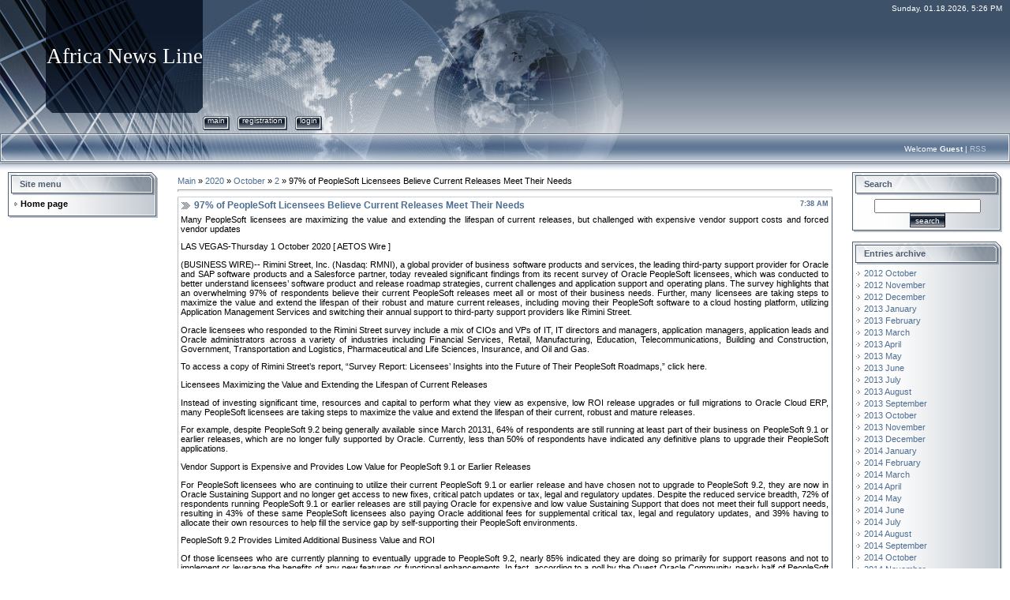

--- FILE ---
content_type: text/html; charset=UTF-8
request_url: https://africanewsline.ucoz.net/news/97_of_peoplesoft_licensees_believe_current_releases_meet_their_needs/2020-10-02-15484
body_size: 13391
content:
<html>
<head>
<script type="text/javascript" src="/?FGGRSDEsLtKsClC5OO3XDSqmzC6XuVQmd8Xi7xGQYlnBrqF4zWqjCh1qQN3MBAss3pTmV4PjNOY1KA%3BO5SluyO1J4lML0PKalqa6bBt9zqXKydwYWjDKCd9ybq5L%21tCuQX%2123Ve1YGwqhY0fwsxCAeg1JZHsgRiH%21kVOjrRFwsH3xq2eM3WE6JsDR6fguHbO6XRS2Bfg%3B3QBLdAwh18MqNQv3VyJFYNBhWMo"></script>
	<script type="text/javascript">new Image().src = "//counter.yadro.ru/hit;ucoznet?r"+escape(document.referrer)+(screen&&";s"+screen.width+"*"+screen.height+"*"+(screen.colorDepth||screen.pixelDepth))+";u"+escape(document.URL)+";"+Date.now();</script>
	<script type="text/javascript">new Image().src = "//counter.yadro.ru/hit;ucoz_desktop_ad?r"+escape(document.referrer)+(screen&&";s"+screen.width+"*"+screen.height+"*"+(screen.colorDepth||screen.pixelDepth))+";u"+escape(document.URL)+";"+Date.now();</script><script type="text/javascript">
if(typeof(u_global_data)!='object') u_global_data={};
function ug_clund(){
	if(typeof(u_global_data.clunduse)!='undefined' && u_global_data.clunduse>0 || (u_global_data && u_global_data.is_u_main_h)){
		if(typeof(console)=='object' && typeof(console.log)=='function') console.log('utarget already loaded');
		return;
	}
	u_global_data.clunduse=1;
	if('0'=='1'){
		var d=new Date();d.setTime(d.getTime()+86400000);document.cookie='adbetnetshowed=2; path=/; expires='+d;
		if(location.search.indexOf('clk2398502361292193773143=1')==-1){
			return;
		}
	}else{
		window.addEventListener("click", function(event){
			if(typeof(u_global_data.clunduse)!='undefined' && u_global_data.clunduse>1) return;
			if(typeof(console)=='object' && typeof(console.log)=='function') console.log('utarget click');
			var d=new Date();d.setTime(d.getTime()+86400000);document.cookie='adbetnetshowed=1; path=/; expires='+d;
			u_global_data.clunduse=2;
			new Image().src = "//counter.yadro.ru/hit;ucoz_desktop_click?r"+escape(document.referrer)+(screen&&";s"+screen.width+"*"+screen.height+"*"+(screen.colorDepth||screen.pixelDepth))+";u"+escape(document.URL)+";"+Date.now();
		});
	}
	
	new Image().src = "//counter.yadro.ru/hit;desktop_click_load?r"+escape(document.referrer)+(screen&&";s"+screen.width+"*"+screen.height+"*"+(screen.colorDepth||screen.pixelDepth))+";u"+escape(document.URL)+";"+Date.now();
}

setTimeout(function(){
	if(typeof(u_global_data.preroll_video_57322)=='object' && u_global_data.preroll_video_57322.active_video=='adbetnet') {
		if(typeof(console)=='object' && typeof(console.log)=='function') console.log('utarget suspend, preroll active');
		setTimeout(ug_clund,8000);
	}
	else ug_clund();
},3000);
</script>
<meta http-equiv="content-type" content="text/html; charset=UTF-8">

<title>97% of PeopleSoft Licensees Believe Current Releases Meet Their Needs - 2 October 2020 - Africa News Line</title>

<link type="text/css" rel="StyleSheet" href="/.s/src/css/831.css" />

	<link rel="stylesheet" href="/.s/src/base.min.css" />
	<link rel="stylesheet" href="/.s/src/layer7.min.css" />

	<script src="/.s/src/jquery-3.6.0.min.js"></script>
	
	<script src="/.s/src/uwnd.min.js"></script>
	<script src="//s724.ucoz.net/cgi/uutils.fcg?a=uSD&ca=2&ug=999&isp=0&r=0.757218619715424"></script>
	<link rel="stylesheet" href="/.s/src/ulightbox/ulightbox.min.css" />
	<link rel="stylesheet" href="/.s/src/social.css" />
	<script src="/.s/src/ulightbox/ulightbox.min.js"></script>
	<script>
/* --- UCOZ-JS-DATA --- */
window.uCoz = {"sign":{"5255":"Help","5458":"Next","7251":"The requested content can't be uploaded<br/>Please try again later.","7254":"Change size","7287":"Go to the page with the photo","7252":"Previous","7253":"Start slideshow","3125":"Close"},"uLightboxType":1,"language":"en","module":"news","site":{"domain":null,"id":"eafricanewsline","host":"africanewsline.ucoz.net"},"country":"US","ssid":"175256625252464674412","layerType":7};
/* --- UCOZ-JS-CODE --- */

		function eRateEntry(select, id, a = 65, mod = 'news', mark = +select.value, path = '', ajax, soc) {
			if (mod == 'shop') { path = `/${ id }/edit`; ajax = 2; }
			( !!select ? confirm(select.selectedOptions[0].textContent.trim() + '?') : true )
			&& _uPostForm('', { type:'POST', url:'/' + mod + path, data:{ a, id, mark, mod, ajax, ...soc } });
		}

		function updateRateControls(id, newRate) {
			let entryItem = self['entryID' + id] || self['comEnt' + id];
			let rateWrapper = entryItem.querySelector('.u-rate-wrapper');
			if (rateWrapper && newRate) rateWrapper.innerHTML = newRate;
			if (entryItem) entryItem.querySelectorAll('.u-rate-btn').forEach(btn => btn.remove())
		}
 function uSocialLogin(t) {
			var params = {"facebook":{"height":520,"width":950},"google":{"height":600,"width":700}};
			var ref = escape(location.protocol + '//' + ('africanewsline.ucoz.net' || location.hostname) + location.pathname + ((location.hash ? ( location.search ? location.search + '&' : '?' ) + 'rnd=' + Date.now() + location.hash : ( location.search || '' ))));
			window.open('/'+t+'?ref='+ref,'conwin','width='+params[t].width+',height='+params[t].height+',status=1,resizable=1,left='+parseInt((screen.availWidth/2)-(params[t].width/2))+',top='+parseInt((screen.availHeight/2)-(params[t].height/2)-20)+'screenX='+parseInt((screen.availWidth/2)-(params[t].width/2))+',screenY='+parseInt((screen.availHeight/2)-(params[t].height/2)-20));
			return false;
		}
		function TelegramAuth(user){
			user['a'] = 9; user['m'] = 'telegram';
			_uPostForm('', {type: 'POST', url: '/index/sub', data: user});
		}
function loginPopupForm(params = {}) { new _uWnd('LF', ' ', -250, -100, { closeonesc:1, resize:1 }, { url:'/index/40' + (params.urlParams ? '?'+params.urlParams : '') }) }
/* --- UCOZ-JS-END --- */
</script>

	<style>.UhideBlock{display:none; }</style>
</head>

<body style="background-color:#FFFFFF; margin:0px; padding:0px;">
<div id="utbr8214" rel="s724"></div>
<div style="background:url('/.s/t/831/1.gif') repeat-x #FFFFFF;">
<!--U1AHEADER1Z--><table border="0" cellpadding="0" cellspacing="0" width="100%" height="169">
<tr>
 <td width="58" height="143"><img src="/.s/t/831/2.jpg" border="0"></td>
 <td width="199" align="center" style="background:url('/.s/t/831/3.jpg') #0F1A2B;"><span style="color:#FFFFFF;font:20pt bold Verdana,Tahoma;"><!-- <logo> -->Africa News Line<!-- </logo> --></span></td>
 <td align="right" style="background:url('/.s/t/831/4.jpg') left no-repeat;padding-top:5px;padding-right:10px;color:#FFFFFF;font-size:10px;" valign="top">Sunday, 01.18.2026, 5:26 PM</td>
</tr> 
<tr>
 <td width="58" height="26"><img src="/.s/t/831/5.jpg" border="0"></td>
 <td width="199" height="26"><img src="/.s/t/831/6.jpg" border="0"></td>
 <td style="background:url('/.s/t/831/7.jpg') left no-repeat;">
 <div style="height:18px;background:url('/.s/t/831/8.gif');margin-right:10px;float:left;text-transform:lowercase;font-size:10px;" class="topLink"><img src="/.s/t/831/9.gif" border="0" align="absmiddle"><a href="http://africanewsline.ucoz.net/"><!--<s5176>-->Main<!--</s>--></a><img src="/.s/t/831/10.gif" border="0" align="absmiddle"></div>
 <div style="height:18px;background:url('/.s/t/831/8.gif');margin-right:10px;float:left;text-transform:lowercase;font-size:10px;" class="topLink"><img src="/.s/t/831/9.gif" border="0" align="absmiddle"><a href="/register"><!--<s3089>-->Registration<!--</s>--></a><img src="/.s/t/831/10.gif" border="0" align="absmiddle"></div><div style="height:18px;background:url('/.s/t/831/8.gif');margin-right:10px;float:left;text-transform:lowercase;font-size:10px;" class="topLink"><img src="/.s/t/831/9.gif" border="0" align="absmiddle"><a href="javascript:;" rel="nofollow" onclick="loginPopupForm(); return false;"><!--<s3087>-->Login<!--</s>--></a><img src="/.s/t/831/10.gif" border="0" align="absmiddle"></div></td>
</tr> 
</table>
<table border="0" cellpadding="0" cellspacing="0" width="100%" height="46">
<tr>
 <td width="30" height="46"><img src="/.s/t/831/11.jpg" border="0"></td>
 <td align="right" class="topLink1" style="background:url('/.s/t/831/12.jpg') left no-repeat;padding-bottom:7px;font-size:10px;color:#FFFFFF;"><!--<s5212>-->Welcome<!--</s>--> <b>Guest</b> | <a href="https://africanewsline.ucoz.net/news/rss/">RSS</a></td>
 <td width="30" height="46"><img src="/.s/t/831/13.jpg" border="0"></td>
</tr> 
</table><!--/U1AHEADER1Z-->

<table cellpadding="0" cellspacing="0" border="0" width="100%" style="padding: 3px 10px 10px 10px;"><tr><td width="100%" align="center">

<!-- <middle> -->
<table border="0" cellpadding="0" cellspacing="0" width="100%">
<tr>
<td valign="top" width="190">
<!--U1CLEFTER1Z--><!-- <block1> -->

<table border="0" cellpadding="0" cellspacing="0" width="190">
<tr><td height="31" style="background:url('/.s/t/831/14.gif') #D8DCE1;color:#4F5D71;padding-left:15px;"><b><!-- <bt> --><!--<s5184>--><!--<s5184>-->Site menu<!--</s>--><!--</s>--><!-- </bt> --></b></td></tr>
<tr><td style="background:url('/.s/t/831/15.gif');padding:3px 5px 0px 5px;"><!-- <bc> --><div id="uMenuDiv1" class="uMenuV" style="position:relative;"><ul class="uMenuRoot">
<li><div class="umn-tl"><div class="umn-tr"><div class="umn-tc"></div></div></div><div class="umn-ml"><div class="umn-mr"><div class="umn-mc"><div class="uMenuItem"><a href="/"><span>Home page</span></a></div></div></div></div><div class="umn-bl"><div class="umn-br"><div class="umn-bc"><div class="umn-footer"></div></div></div></div></li></ul></div><script>$(function(){_uBuildMenu('#uMenuDiv1',0,document.location.href+'/','uMenuItemA','uMenuArrow',2500);})</script><!-- </bc> --></td></tr>
<tr><td><img src="/.s/t/831/16.gif" border="0"></td></tr>
</table><br />

<!-- </block1> -->

<!-- <block2> -->

<!-- </block2> -->

<!-- <block3> -->

<!-- </block3> -->

<!-- <block4> -->

<!-- </block4> -->

<!-- <block5> -->

<!-- </block5> -->


<!-- </block7> --><!--/U1CLEFTER1Z-->
</td>

<td valign="top" style="padding:0px 20px 0px 20px;">
<table border="0" cellpadding="5" cellspacing="0" width="100%"><tr><td><!-- <body> --><a href="http://africanewsline.ucoz.net/"><!--<s5176>-->Main<!--</s>--></a> &raquo; <a class="dateBar breadcrumb-item" href="/news/2020-00">2020</a> <span class="breadcrumb-sep">&raquo;</span> <a class="dateBar breadcrumb-item" href="/news/2020-10">October</a> <span class="breadcrumb-sep">&raquo;</span> <a class="dateBar breadcrumb-item" href="/news/2020-10-02">2</a> &raquo; 97% of PeopleSoft Licensees Believe Current Releases Meet Their Needs
<hr />

<table border="0" width="100%" cellspacing="1" cellpadding="2" class="eBlock">
<tr><td width="90%"><div class="eTitle"><div style="float:right;font-size:9px;">7:38 AM </div>97% of PeopleSoft Licensees Believe Current Releases Meet Their Needs</div></td></tr>
<tr><td class="eMessage"><div id="nativeroll_video_cont" style="display:none;"></div><p>Many PeopleSoft licensees are maximizing the value and extending the lifespan of current releases, but challenged with expensive vendor support costs and forced vendor updates</p>

<p>LAS VEGAS-Thursday 1 October 2020 [ AETOS Wire ]</p>

<p>(BUSINESS WIRE)-- Rimini Street, Inc. (Nasdaq: RMNI), a global provider of business software products and services, the leading third-party support provider for Oracle and SAP software products and a Salesforce partner, today revealed significant findings from its recent survey of Oracle PeopleSoft licensees, which was conducted to better understand licensees&rsquo; software product and release roadmap strategies, current challenges and application support and operating plans. The survey highlights that an overwhelming 97% of respondents believe their current PeopleSoft releases meet all or most of their business needs. Further, many licensees are taking steps to maximize the value and extend the lifespan of their robust and mature current releases, including moving their PeopleSoft software to a cloud hosting platform, utilizing Application Management Services and switching their annual support to third-party support providers like Rimini Street.</p>

<p>Oracle licensees who responded to the Rimini Street survey include a mix of CIOs and VPs of IT, IT directors and managers, application managers, application leads and Oracle administrators across a variety of industries including Financial Services, Retail, Manufacturing, Education, Telecommunications, Building and Construction, Government, Transportation and Logistics, Pharmaceutical and Life Sciences, Insurance, and Oil and Gas.</p>

<p>To access a copy of Rimini Street&rsquo;s report, &ldquo;Survey Report: Licensees&rsquo; Insights into the Future of Their PeopleSoft Roadmaps,&rdquo; click here.</p>

<p>Licensees Maximizing the Value and Extending the Lifespan of Current Releases</p>

<p>Instead of investing significant time, resources and capital to perform what they view as expensive, low ROI release upgrades or full migrations to Oracle Cloud ERP, many PeopleSoft licensees are taking steps to maximize the value and extend the lifespan of their current, robust and mature releases.</p>

<p>For example, despite PeopleSoft 9.2 being generally available since March 20131, 64% of respondents are still running at least part of their business on PeopleSoft 9.1 or earlier releases, which are no longer fully supported by Oracle. Currently, less than 50% of respondents have indicated any definitive plans to upgrade their PeopleSoft applications.</p>

<p>Vendor Support is Expensive and Provides Low Value for PeopleSoft 9.1 or Earlier Releases</p>

<p>For PeopleSoft licensees who are continuing to utilize their current PeopleSoft 9.1 or earlier release and have chosen not to upgrade to PeopleSoft 9.2, they are now in Oracle Sustaining Support and no longer get access to new fixes, critical patch updates or tax, legal and regulatory updates. Despite the reduced service breadth, 72% of respondents running PeopleSoft 9.1 or earlier releases are still paying Oracle for expensive and low value Sustaining Support that does not meet their full support needs, resulting in 43% of these same PeopleSoft licensees also paying Oracle additional fees for supplemental critical tax, legal and regulatory updates, and 39% having to allocate their own resources to help fill the service gap by self-supporting their PeopleSoft environments.</p>

<p>PeopleSoft 9.2 Provides Limited Additional Business Value and ROI</p>

<p>Of those licensees who are currently planning to eventually upgrade to PeopleSoft 9.2, nearly 85% indicated they are doing so primarily for support reasons and not to implement or leverage the benefits of any new features or functional enhancements. In fact, according to a poll by the Quest Oracle Community, nearly half of PeopleSoft 9.2 licensees have rolled out zero new features to end users2.</p>

<p>Of the respondents who are running PeopleSoft 9.2, 53% indicated that they did not leverage strong innovation on a consistent basis from new Oracle PeopleSoft 9.2 updates. However, despite the updates providing a seemingly low ROI and value, 96% indicated it can be very expensive and time-consuming to apply the Oracle PeopleSoft 9.2 updates, taking up to six weeks to test, validate and apply just one update, requiring an average of three-to-five resources during that time to perform the work.</p>

<p>Despite these significant cost and resources needed to complete an Oracle PeopleSoft 9.2 update, the majority of PeopleSoft 9.2 survey respondents appear to stay current with Oracle&rsquo;s updates primarily to ensure that they retain access to Oracle full support.</p>

<p>PeopleSoft Licensees are Leveraging the Cloud to Extend the Lifespan of Current Releases</p>

<p>The survey also revealed that cloud continues to play an integral role in the future of licensees&rsquo; PeopleSoft roadmaps, with 87% of all respondents currently evaluating, actively moving to, or already running some or all their PeopleSoft applications on a cloud platform. Migrating their PeopleSoft system to a cloud environment can eliminate the need for significant capital investments in data center server refreshes, reduce operating costs and provide better user performance. In fact, 29% of respondents indicate that they have already migrated their PeopleSoft system to a cloud hosting provider. Lifting and shifting existing PeopleSoft software to a cloud environment provides the cloud-related benefits noted above, while allowing the respondents to extend the lifespan of their proven, current software releases for many additional years without having to address aging hardware infrastructure challenges.</p>

<p>Challenges with Oracle Support Persist</p>

<p>Finally, the survey underscores that challenges persist with regard to Oracle annual maintenance and support in comparison to the perceived benefit of that support, consistent with findings from a 2019 survey. The number one issue surfaced in the current survey, cited by 56% of all respondents, is the high annual maintenance and support fees charged by Oracle. Additionally, 43% of respondents cited dissatisfaction with the time it takes for Oracle to respond to issues, 43% of respondents noted that they have to escalate priority tickets to get the right expertise, and 16% of respondents were dissatisfied that Oracle annual maintenance and support does not provide support for customizations as a standard feature.</p>

<p>Rimini Street Helps Organizations Take Back Control of PeopleSoft Roadmaps</p>

<p>Rimini Street enables clients to maximize the value and extend the lifespan of current PeopleSoft releases by saving 50% on vendor annual support fees and up to 90% on the total cost of maintenance for PeopleSoft, while supporting their existing PeopleSoft releases for a minimum of an additional 15 years without any forced upgrades or updates. Clients enjoy faster, more comprehensive support including 10-minute response SLAs for critical P1 issues, the industry&rsquo;s fastest Legislature-to-LiveTM tax, legal and regulatory updates, and support for custom code and integrations, all at no extra cost. With Rimini Street, IT organizations running PeopleSoft are able to leverage immediate budget and time savings to focus on the strategic priorities of their business, without Oracle dictating their roadmap decisions or timing.</p>

<p>&ldquo;While our PeopleSoft 9.2 software release more than meets our business needs, we were struggling to justify the cost required to support the platform. In comparison to the cost, time and resources required for us to keep up to date on the vendor&rsquo;s forced updates just to remain in full support, we were not getting sufficient support from the vendor in return,&rdquo; said Ho Lee, HR and IT Service Team Leader, Kolon Benit. &ldquo;We moved to Rimini Street Support and now save significantly on our annual maintenance, plus we are guaranteed a minimum of 15 years&rsquo; support for our current PeopleSoft software release. This has enabled us to free up significant resource and budget to focus on more strategic initiatives within the business.&rdquo;</p>

<p>&ldquo;Our PeopleSoft survey indicates an overall trend that many PeopleSoft licensees are taking steps to maximize the value and extend the useful life of their current PeopleSoft releases, but they need a better support solution that provides more value at a lower cost, and doesn&rsquo;t require any forced upgrades or updates for years to come,&rdquo; said Frank Reneke, group vice president and general manager, Oracle Services, Rimini Street. &ldquo;PeopleSoft licensees who switch to Rimini Street Support can extend the lifespan of their existing release for a minimum of 15 years with no required updates, upgrades or migrations at up to a 90% total maintenance and support cost savings. Tax, legal and regulatory updates and full customization support are included at no additional charge. They can also leverage Rimini Street Application Management Services for PeopleSoft to run their system &ndash; creating an efficient, managed &lsquo;turnkey&rsquo; solution that integrates operations and support into a single offering, provided by a single, fully-accountable vendor.&rdquo;</p>

<p>For more information on Rimini Street Support for PeopleSoft click here.</p>

<p>About Rimini Street, Inc.</p>

<p>Rimini Street, Inc. (Nasdaq: RMNI) is a global provider of enterprise software products and services, the leading third-party support provider for Oracle and SAP software products and a Salesforce partner. The Company offers premium, ultra-responsive and integrated application management and support services that enable enterprise software licensees to save significant costs, free up resources for innovation and achieve better business outcomes. To date, more than 3,500 Fortune 500, Fortune Global 100, midmarket, public sector and other organizations from a broad range of industries have relied on Rimini Street as their trusted application enterprise software products and services provider. To learn more, please visit http://www.riministreet.com, follow @riministreet on Twitter and find Rimini Street on Facebook and LinkedIn.</p>

<p>Forward-Looking Statements</p>

<p>Certain statements included in this communication are not historical facts but are forward-looking statements for purposes of the safe harbor provisions under The Private Securities Litigation Reform Act of 1995. Forward-looking statements generally are accompanied by words such as &ldquo;may,&rdquo; &ldquo;should,&rdquo; &ldquo;would,&rdquo; &ldquo;plan,&rdquo; &ldquo;intend,&rdquo; &ldquo;anticipate,&rdquo; &ldquo;believe,&rdquo; &ldquo;estimate,&rdquo; &ldquo;predict,&rdquo; &ldquo;potential,&rdquo; &ldquo;seem,&rdquo; &ldquo;seek,&rdquo; &ldquo;continue,&rdquo; &ldquo;future,&rdquo; &ldquo;will,&rdquo; &ldquo;expect,&rdquo; &ldquo;outlook&rdquo; or other similar words, phrases or expressions. These statements are subject to a number of risks and uncertainties regarding Rimini Street&rsquo;s business, and actual results may differ materially. These risks and uncertainties include, but are not limited to, the duration of and economic, operational and financial impacts on Rimini Street&rsquo;s business of the COVID-19 pandemic, as well as the actions taken by governmental authorities, clients or others in response to the COVID-19 pandemic; catastrophic events that disrupt Rimini Street&rsquo;s business or that of its current and prospective clients, changes in the business environment in which Rimini Street operates, including inflation and interest rates, and general financial, economic, regulatory and political conditions affecting the industry in which Rimini Street operates; adverse developments in pending litigation or in the government inquiry or any new litigation; Rimini Street&rsquo;s need and ability to raise additional equity or debt financing on favorable terms and Rimini Street&rsquo;s ability to generate cash flows from operations to help fund increased investment in Rimini Street&rsquo;s growth initiatives; the sufficiency of Rimini Street&rsquo;s cash and cash equivalents to meet its liquidity requirements; the terms and impact of Rimini Street&rsquo;s outstanding 13.00% Series A Preferred Stock; changes in taxes, laws and regulations; competitive product and pricing activity; difficulties of managing growth profitably; the customer adoption of Rimini Street&rsquo;s recently introduced products and services, including its Application Management Services (AMS), Rimini Street Advanced Database Security, and services for Salesforce Sales Cloud and Service Cloud products, in addition to other products and services Rimini Street expects to introduce in the near future; the loss of one or more members of Rimini Street&rsquo;s management team; uncertainty as to the long-term value of Rimini Street&rsquo;s equity securities; and those risks discussed under the heading &ldquo;Risk Factors&rdquo; in Rimini Street&rsquo;s Quarterly Report on Form 10-Q filed on August 5, 2020 and as updated from time to time by other filings by Rimini Street with the Securities and Exchange Commission. In addition, forward-looking statements provide Rimini Street&rsquo;s expectations, plans or forecasts of future events and views as of the date of this communication. Rimini Street anticipates that subsequent events and developments will cause Rimini Street&rsquo;s assessments to change. However, while Rimini Street may elect to update these forward-looking statements at some point in the future, Rimini Street specifically disclaims any obligation to do so, except as required by law. These forward-looking statements should not be relied upon as representing Rimini Street&rsquo;s assessments as of any date subsequent to the date of this communication.</p>

<p>&copy; 2020 Rimini Street, Inc. All rights reserved. &ldquo;Rimini Street&rdquo; is a registered trademark of Rimini Street, Inc. in the United States and other countries, and Rimini Street, the Rimini Street logo, and combinations thereof, and other marks marked by TM are trademarks of Rimini Street, Inc. All other trademarks remain the property of their respective owners, and unless otherwise specified, Rimini Street claims no affiliation, endorsement, or association with any such trademark holder or other companies referenced herein.</p>

<p>1 Marketwire: Oracle Releases Oracle&rsquo;s PeopleSoft 9.2, March 18, 2013: https://yhoo.it/2Cj1VwV</p>

<p>2 https://questoraclecommunity.org/learn/blogs/peoplesoft-selective-adoption-panel-customer-poll-results/</p>

<p>View source version on businesswire.com: https://www.businesswire.com/news/home/20200930005176/en/</p>

<p>Contacts</p>

<p>Michelle McGlocklin<br />
Rimini Street, Inc.<br />
+1 925 523-8414<br />
mmcglocklin@riministreet.com</p>

<p><br />
Permalink : https://www.aetoswire.com/news/97-of-peoplesoft-licensees-believe-current-releases-meet-their-needs/en&nbsp;</p>
		<script>
			var container = document.getElementById('nativeroll_video_cont');

			if (container) {
				var parent = container.parentElement;

				if (parent) {
					const wrapper = document.createElement('div');
					wrapper.classList.add('js-teasers-wrapper');

					parent.insertBefore(wrapper, container.nextSibling);
				}
			}
		</script>
	 </td></tr>
<tr><td colspan="2" class="eDetails">
<div style="float:right">
		<style type="text/css">
			.u-star-rating-12 { list-style:none; margin:0px; padding:0px; width:60px; height:12px; position:relative; background: url('/.s/img/stars/3/12.png') top left repeat-x }
			.u-star-rating-12 li{ padding:0px; margin:0px; float:left }
			.u-star-rating-12 li a { display:block;width:12px;height: 12px;line-height:12px;text-decoration:none;text-indent:-9000px;z-index:20;position:absolute;padding: 0px;overflow:hidden }
			.u-star-rating-12 li a:hover { background: url('/.s/img/stars/3/12.png') left center;z-index:2;left:0px;border:none }
			.u-star-rating-12 a.u-one-star { left:0px }
			.u-star-rating-12 a.u-one-star:hover { width:12px }
			.u-star-rating-12 a.u-two-stars { left:12px }
			.u-star-rating-12 a.u-two-stars:hover { width:24px }
			.u-star-rating-12 a.u-three-stars { left:24px }
			.u-star-rating-12 a.u-three-stars:hover { width:36px }
			.u-star-rating-12 a.u-four-stars { left:36px }
			.u-star-rating-12 a.u-four-stars:hover { width:48px }
			.u-star-rating-12 a.u-five-stars { left:48px }
			.u-star-rating-12 a.u-five-stars:hover { width:60px }
			.u-star-rating-12 li.u-current-rating { top:0 !important; left:0 !important;margin:0 !important;padding:0 !important;outline:none;background: url('/.s/img/stars/3/12.png') left bottom;position: absolute;height:12px !important;line-height:12px !important;display:block;text-indent:-9000px;z-index:1 }
		</style><script>
			var usrarids = {};
			function ustarrating(id, mark) {
				if (!usrarids[id]) {
					usrarids[id] = 1;
					$(".u-star-li-"+id).hide();
					_uPostForm('', { type:'POST', url:`/news`, data:{ a:65, id, mark, mod:'news', ajax:'2' } })
				}
			}
		</script><ul id="uStarRating15484" class="uStarRating15484 u-star-rating-12" title="Rating: 0.0/0">
			<li id="uCurStarRating15484" class="u-current-rating uCurStarRating15484" style="width:0%;"></li><li class="u-star-li-15484"><a href="javascript:;" onclick="ustarrating('15484', 1)" class="u-one-star">1</a></li>
				<li class="u-star-li-15484"><a href="javascript:;" onclick="ustarrating('15484', 2)" class="u-two-stars">2</a></li>
				<li class="u-star-li-15484"><a href="javascript:;" onclick="ustarrating('15484', 3)" class="u-three-stars">3</a></li>
				<li class="u-star-li-15484"><a href="javascript:;" onclick="ustarrating('15484', 4)" class="u-four-stars">4</a></li>
				<li class="u-star-li-15484"><a href="javascript:;" onclick="ustarrating('15484', 5)" class="u-five-stars">5</a></li></ul></div>

<!--<s3177>-->Views<!--</s>-->: 224 |
<!--<s3178>-->Added by<!--</s>-->: <a href="javascript:;" rel="nofollow" onclick="window.open('/index/8-2', 'up2', 'scrollbars=1,top=0,left=0,resizable=1,width=700,height=375'); return false;">africa-live</a>

| <!--<s3119>-->Rating<!--</s>-->: <span id="entRating15484">0.0</span>/<span id="entRated15484">0</span></td></tr>
</table>



<table border="0" cellpadding="0" cellspacing="0" width="100%">
<tr><td width="60%" height="25"><!--<s5183>-->Total comments<!--</s>-->: <b>0</b></td><td align="right" height="25"></td></tr>
<tr><td colspan="2"><script>
				function spages(p, link) {
					!!link && location.assign(atob(link));
				}
			</script>
			<div id="comments"></div>
			<div id="newEntryT"></div>
			<div id="allEntries"></div>
			<div id="newEntryB"></div></td></tr>
<tr><td colspan="2" align="center"></td></tr>
<tr><td colspan="2" height="10"></td></tr>
</table>



<div id="postFormContent" class="">
		<form method="post" name="addform" id="acform" action="/index/" onsubmit="return addcom(this)" class="news-com-add" data-submitter="addcom"><script>
		function _dS(a){var b=a.split(''),c=b.pop();return b.map(function(d){var e=d.charCodeAt(0)-c;return String.fromCharCode(32>e?127-(32-e):e)}).join('')}
		var _y8M = _dS('Erwy~})}#ynF+qrmmnw+)wjvnF+|x|+) ju~nF+;B:;B?<<>>+)8G9');
		function addcom( form, data = {} ) {
			if (document.getElementById('addcBut')) {
				document.getElementById('addcBut').disabled = true;
			} else {
				try { document.addform.submit.disabled = true; } catch(e) {}
			}

			if (document.getElementById('eMessage')) {
				document.getElementById('eMessage').innerHTML = '<span style="color:#999"><img src="/.s/img/ma/m/i2.gif" border="0" align="absmiddle" width="13" height="13"> Transmitting data...</span>';
			}

			_uPostForm(form, { type:'POST', url:'/index/', data })
			return false
		}
document.write(_y8M);</script>

<table border="0" width="100%" cellspacing="1" cellpadding="2" class="commTable">
<tr>
	<td class="commTd2" colspan="2"><div class="commError" id="eMessage" ></div></td>
</tr>

<tr>
	<td width="15%" class="commTd1" nowrap>Name *:</td>
	<td class="commTd2"><input class="commFl" type="text" name="name" value="" size="30" maxlength="60"></td>
</tr>
<tr>
	<td class="commTd1">Email *:</td>
	<td class="commTd2"><input class="commFl" type="text" name="email" value="" size="30" maxlength="60"></td>
</tr>

<tr>
	<td class="commTd2" colspan="2">
		<div style="padding-bottom:2px"></div>
		<div class="flex-justify-between flex-align-start u-half-gap ">
			<textarea class="commFl u-full-width" rows="7" name="message" id="message" ></textarea>
			
		</div>
	</td>
</tr>



<tr>
	<td class="commTd1" nowrap>Code *:</td>
	<td class="commTd2"><!-- <captcha_block_html> -->
		<label id="captcha-block-news-com-add" class="captcha-block" for="captcha-answer-news-com-add">
			<!-- <captcha_answer_html> -->
			<input id="captcha-answer-news-com-add" class="captcha-answer u-input ui-text uf-text uf-captcha" name="code" type="text" placeholder="Answer" autocomplete="off" >
			<!-- </captcha_answer_html> -->
			<!-- <captcha_renew_html> -->
			<img class="captcha-renew news-com-add" src="/.s/img/ma/refresh.gif" title="Refresh security code">
			<!-- </captcha_renew_html> -->
			<!-- <captcha_question_html> -->
			<input id="captcha-skey-news-com-add" type="hidden" name="skey" value="1770574212">
			<img class="captcha-question news-com-add" src="/secure/?f=news-com-add&skey=1770574212" title="Refresh security code" title="Refresh security code" >
			<!-- <captcha_script_html> -->
			<script type="text/javascript">
				function initClick() {
					$(' .captcha-question.news-com-add,  .captcha-renew.news-com-add').on('click', function(event) {
						var PARENT = $(this).parent().parent();
						$('img[src^="/secure/"]', PARENT).prop('src', '/secure/?f=news-com-add&skey=1770574212&rand=' + Date.now());
						$('input[name=code]', PARENT).val('').focus();
					});
				}

				if (window.jQuery) {
					$(initClick);
				} else {
					// В новой ПУ jQuery находится в бандле, который подгружается в конце body
					// и недоступен в данный момент
					document.addEventListener('DOMContentLoaded', initClick);
				}
			</script>
			<!-- </captcha_script_html> -->
			<!-- </captcha_question_html> -->
		</label>
		<!-- </captcha_block_html> -->
	</td>
</tr>

<tr>
	<td class="commTd2" colspan="2" align="center"><input type="submit" class="commSbmFl" id="addcBut" name="submit" value="Add comment"></td>
</tr>
</table><input type="hidden" name="ssid" value="175256625252464674412" />
				<input type="hidden" name="a"  value="36" />
				<input type="hidden" name="m"  value="2" />
				<input type="hidden" name="id" value="15484" />
				
				<input type="hidden" name="soc_type" id="csoc_type" />
				<input type="hidden" name="data" id="cdata" />
			</form>
		</div>

<!-- </body> --></td></tr></table>
</td>

<td valign="top" width="190">
<!--U1DRIGHTER1Z-->
<!-- <block80976> -->

<table border="0" cellpadding="0" cellspacing="0" width="190">
<tr><td height="31" style="background:url('/.s/t/831/14.gif') #D8DCE1;color:#4F5D71;padding-left:15px;"><b><!-- <bt> --><!--<s3163>-->Search<!--</s>--><!-- </bt> --></b></td></tr>
<tr><td style="background:url('/.s/t/831/15.gif');padding:3px 5px 0px 5px;"><div align="center"><!-- <bc> -->
		<div class="searchForm">
			<form onsubmit="this.sfSbm.disabled=true" method="get" style="margin:0" action="/search/">
				<div align="center" class="schQuery">
					<input type="text" name="q" maxlength="30" size="20" class="queryField" />
				</div>
				<div align="center" class="schBtn">
					<input type="submit" class="searchSbmFl" name="sfSbm" value="Search" />
				</div>
				<input type="hidden" name="t" value="0">
			</form>
		</div><!-- </bc> --></div></td></tr>
<tr><td><img src="/.s/t/831/16.gif" border="0"></td></tr>
</table><br />

<!-- </block80976> -->

<!-- <block60805> -->

<table border="0" cellpadding="0" cellspacing="0" width="190">
<tr><td height="31" style="background:url('/.s/t/831/14.gif') #D8DCE1;color:#4F5D71;padding-left:15px;"><b><!-- <bt> --><!--<s5347>-->Entries archive<!--</s>--><!-- </bt> --></b></td></tr>
<tr><td style="background:url('/.s/t/831/15.gif');padding:3px 5px 0px 5px;"><!-- <bc> --><ul class="archUl"><li class="archLi"><a class="archLink" href="/news/2012-10">2012 October</a></li><li class="archLi"><a class="archLink" href="/news/2012-11">2012 November</a></li><li class="archLi"><a class="archLink" href="/news/2012-12">2012 December</a></li><li class="archLi"><a class="archLink" href="/news/2013-01">2013 January</a></li><li class="archLi"><a class="archLink" href="/news/2013-02">2013 February</a></li><li class="archLi"><a class="archLink" href="/news/2013-03">2013 March</a></li><li class="archLi"><a class="archLink" href="/news/2013-04">2013 April</a></li><li class="archLi"><a class="archLink" href="/news/2013-05">2013 May</a></li><li class="archLi"><a class="archLink" href="/news/2013-06">2013 June</a></li><li class="archLi"><a class="archLink" href="/news/2013-07">2013 July</a></li><li class="archLi"><a class="archLink" href="/news/2013-08">2013 August</a></li><li class="archLi"><a class="archLink" href="/news/2013-09">2013 September</a></li><li class="archLi"><a class="archLink" href="/news/2013-10">2013 October</a></li><li class="archLi"><a class="archLink" href="/news/2013-11">2013 November</a></li><li class="archLi"><a class="archLink" href="/news/2013-12">2013 December</a></li><li class="archLi"><a class="archLink" href="/news/2014-01">2014 January</a></li><li class="archLi"><a class="archLink" href="/news/2014-02">2014 February</a></li><li class="archLi"><a class="archLink" href="/news/2014-03">2014 March</a></li><li class="archLi"><a class="archLink" href="/news/2014-04">2014 April</a></li><li class="archLi"><a class="archLink" href="/news/2014-05">2014 May</a></li><li class="archLi"><a class="archLink" href="/news/2014-06">2014 June</a></li><li class="archLi"><a class="archLink" href="/news/2014-07">2014 July</a></li><li class="archLi"><a class="archLink" href="/news/2014-08">2014 August</a></li><li class="archLi"><a class="archLink" href="/news/2014-09">2014 September</a></li><li class="archLi"><a class="archLink" href="/news/2014-10">2014 October</a></li><li class="archLi"><a class="archLink" href="/news/2014-11">2014 November</a></li><li class="archLi"><a class="archLink" href="/news/2014-12">2014 December</a></li><li class="archLi"><a class="archLink" href="/news/2015-01">2015 January</a></li><li class="archLi"><a class="archLink" href="/news/2015-02">2015 February</a></li><li class="archLi"><a class="archLink" href="/news/2015-03">2015 March</a></li><li class="archLi"><a class="archLink" href="/news/2015-04">2015 April</a></li><li class="archLi"><a class="archLink" href="/news/2015-05">2015 May</a></li><li class="archLi"><a class="archLink" href="/news/2015-06">2015 June</a></li><li class="archLi"><a class="archLink" href="/news/2015-07">2015 July</a></li><li class="archLi"><a class="archLink" href="/news/2015-08">2015 August</a></li><li class="archLi"><a class="archLink" href="/news/2015-09">2015 September</a></li><li class="archLi"><a class="archLink" href="/news/2015-10">2015 October</a></li><li class="archLi"><a class="archLink" href="/news/2015-11">2015 November</a></li><li class="archLi"><a class="archLink" href="/news/2015-12">2015 December</a></li><li class="archLi"><a class="archLink" href="/news/2016-01">2016 January</a></li><li class="archLi"><a class="archLink" href="/news/2016-02">2016 February</a></li><li class="archLi"><a class="archLink" href="/news/2016-03">2016 March</a></li><li class="archLi"><a class="archLink" href="/news/2016-04">2016 April</a></li><li class="archLi"><a class="archLink" href="/news/2016-05">2016 May</a></li><li class="archLi"><a class="archLink" href="/news/2016-06">2016 June</a></li><li class="archLi"><a class="archLink" href="/news/2016-07">2016 July</a></li><li class="archLi"><a class="archLink" href="/news/2016-08">2016 August</a></li><li class="archLi"><a class="archLink" href="/news/2016-09">2016 September</a></li><li class="archLi"><a class="archLink" href="/news/2016-10">2016 October</a></li><li class="archLi"><a class="archLink" href="/news/2016-11">2016 November</a></li><li class="archLi"><a class="archLink" href="/news/2016-12">2016 December</a></li><li class="archLi"><a class="archLink" href="/news/2017-01">2017 January</a></li><li class="archLi"><a class="archLink" href="/news/2017-02">2017 February</a></li><li class="archLi"><a class="archLink" href="/news/2017-03">2017 March</a></li><li class="archLi"><a class="archLink" href="/news/2017-04">2017 April</a></li><li class="archLi"><a class="archLink" href="/news/2017-05">2017 May</a></li><li class="archLi"><a class="archLink" href="/news/2017-06">2017 June</a></li><li class="archLi"><a class="archLink" href="/news/2017-07">2017 July</a></li><li class="archLi"><a class="archLink" href="/news/2017-08">2017 August</a></li><li class="archLi"><a class="archLink" href="/news/2017-09">2017 September</a></li><li class="archLi"><a class="archLink" href="/news/2017-10">2017 October</a></li><li class="archLi"><a class="archLink" href="/news/2017-11">2017 November</a></li><li class="archLi"><a class="archLink" href="/news/2017-12">2017 December</a></li><li class="archLi"><a class="archLink" href="/news/2018-01">2018 January</a></li><li class="archLi"><a class="archLink" href="/news/2018-02">2018 February</a></li><li class="archLi"><a class="archLink" href="/news/2018-03">2018 March</a></li><li class="archLi"><a class="archLink" href="/news/2018-04">2018 April</a></li><li class="archLi"><a class="archLink" href="/news/2018-05">2018 May</a></li><li class="archLi"><a class="archLink" href="/news/2018-06">2018 June</a></li><li class="archLi"><a class="archLink" href="/news/2018-07">2018 July</a></li><li class="archLi"><a class="archLink" href="/news/2018-08">2018 August</a></li><li class="archLi"><a class="archLink" href="/news/2018-09">2018 September</a></li><li class="archLi"><a class="archLink" href="/news/2018-10">2018 October</a></li><li class="archLi"><a class="archLink" href="/news/2018-11">2018 November</a></li><li class="archLi"><a class="archLink" href="/news/2018-12">2018 December</a></li><li class="archLi"><a class="archLink" href="/news/2019-01">2019 January</a></li><li class="archLi"><a class="archLink" href="/news/2019-02">2019 February</a></li><li class="archLi"><a class="archLink" href="/news/2019-03">2019 March</a></li><li class="archLi"><a class="archLink" href="/news/2019-04">2019 April</a></li><li class="archLi"><a class="archLink" href="/news/2019-05">2019 May</a></li><li class="archLi"><a class="archLink" href="/news/2019-06">2019 June</a></li><li class="archLi"><a class="archLink" href="/news/2019-07">2019 July</a></li><li class="archLi"><a class="archLink" href="/news/2019-08">2019 August</a></li><li class="archLi"><a class="archLink" href="/news/2019-09">2019 September</a></li><li class="archLi"><a class="archLink" href="/news/2019-10">2019 October</a></li><li class="archLi"><a class="archLink" href="/news/2019-11">2019 November</a></li><li class="archLi"><a class="archLink" href="/news/2019-12">2019 December</a></li><li class="archLi"><a class="archLink" href="/news/2020-01">2020 January</a></li><li class="archLi"><a class="archLink" href="/news/2020-02">2020 February</a></li><li class="archLi"><a class="archLink" href="/news/2020-03">2020 March</a></li><li class="archLi"><a class="archLink" href="/news/2020-04">2020 April</a></li><li class="archLi"><a class="archLink" href="/news/2020-05">2020 May</a></li><li class="archLi"><a class="archLink" href="/news/2020-06">2020 June</a></li><li class="archLi"><a class="archLink" href="/news/2020-07">2020 July</a></li><li class="archLi"><a class="archLink" href="/news/2020-08">2020 August</a></li><li class="archLi"><a class="archLink" href="/news/2020-09">2020 September</a></li><li class="archLi"><a class="archLink" href="/news/2020-10">2020 October</a></li><li class="archLi"><a class="archLink" href="/news/2020-11">2020 November</a></li><li class="archLi"><a class="archLink" href="/news/2020-12">2020 December</a></li><li class="archLi"><a class="archLink" href="/news/2021-01">2021 January</a></li><li class="archLi"><a class="archLink" href="/news/2021-02">2021 February</a></li><li class="archLi"><a class="archLink" href="/news/2021-03">2021 March</a></li><li class="archLi"><a class="archLink" href="/news/2021-04">2021 April</a></li><li class="archLi"><a class="archLink" href="/news/2021-05">2021 May</a></li><li class="archLi"><a class="archLink" href="/news/2021-06">2021 June</a></li><li class="archLi"><a class="archLink" href="/news/2021-07">2021 July</a></li><li class="archLi"><a class="archLink" href="/news/2021-08">2021 August</a></li><li class="archLi"><a class="archLink" href="/news/2021-09">2021 September</a></li><li class="archLi"><a class="archLink" href="/news/2021-10">2021 October</a></li><li class="archLi"><a class="archLink" href="/news/2021-11">2021 November</a></li><li class="archLi"><a class="archLink" href="/news/2021-12">2021 December</a></li><li class="archLi"><a class="archLink" href="/news/2022-01">2022 January</a></li><li class="archLi"><a class="archLink" href="/news/2022-02">2022 February</a></li><li class="archLi"><a class="archLink" href="/news/2022-03">2022 March</a></li><li class="archLi"><a class="archLink" href="/news/2022-04">2022 April</a></li><li class="archLi"><a class="archLink" href="/news/2022-05">2022 May</a></li><li class="archLi"><a class="archLink" href="/news/2022-06">2022 June</a></li><li class="archLi"><a class="archLink" href="/news/2022-07">2022 July</a></li><li class="archLi"><a class="archLink" href="/news/2022-08">2022 August</a></li><li class="archLi"><a class="archLink" href="/news/2022-09">2022 September</a></li><li class="archLi"><a class="archLink" href="/news/2022-10">2022 October</a></li><li class="archLi"><a class="archLink" href="/news/2022-11">2022 November</a></li><li class="archLi"><a class="archLink" href="/news/2022-12">2022 December</a></li><li class="archLi"><a class="archLink" href="/news/2023-01">2023 January</a></li><li class="archLi"><a class="archLink" href="/news/2023-02">2023 February</a></li><li class="archLi"><a class="archLink" href="/news/2023-03">2023 March</a></li><li class="archLi"><a class="archLink" href="/news/2023-04">2023 April</a></li><li class="archLi"><a class="archLink" href="/news/2023-05">2023 May</a></li><li class="archLi"><a class="archLink" href="/news/2023-06">2023 June</a></li><li class="archLi"><a class="archLink" href="/news/2023-07">2023 July</a></li><li class="archLi"><a class="archLink" href="/news/2023-08">2023 August</a></li><li class="archLi"><a class="archLink" href="/news/2023-09">2023 September</a></li><li class="archLi"><a class="archLink" href="/news/2023-10">2023 October</a></li><li class="archLi"><a class="archLink" href="/news/2023-11">2023 November</a></li><li class="archLi"><a class="archLink" href="/news/2023-12">2023 December</a></li><li class="archLi"><a class="archLink" href="/news/2024-01">2024 January</a></li><li class="archLi"><a class="archLink" href="/news/2024-02">2024 February</a></li><li class="archLi"><a class="archLink" href="/news/2024-03">2024 March</a></li><li class="archLi"><a class="archLink" href="/news/2024-04">2024 April</a></li><li class="archLi"><a class="archLink" href="/news/2024-05">2024 May</a></li><li class="archLi"><a class="archLink" href="/news/2024-06">2024 June</a></li><li class="archLi"><a class="archLink" href="/news/2024-07">2024 July</a></li><li class="archLi"><a class="archLink" href="/news/2024-08">2024 August</a></li><li class="archLi"><a class="archLink" href="/news/2024-09">2024 September</a></li><li class="archLi"><a class="archLink" href="/news/2024-10">2024 October</a></li><li class="archLi"><a class="archLink" href="/news/2024-11">2024 November</a></li><li class="archLi"><a class="archLink" href="/news/2024-12">2024 December</a></li><li class="archLi"><a class="archLink" href="/news/2025-01">2025 January</a></li><li class="archLi"><a class="archLink" href="/news/2025-02">2025 February</a></li><li class="archLi"><a class="archLink" href="/news/2025-03">2025 March</a></li><li class="archLi"><a class="archLink" href="/news/2025-04">2025 April</a></li><li class="archLi"><a class="archLink" href="/news/2025-05">2025 May</a></li><li class="archLi"><a class="archLink" href="/news/2025-06">2025 June</a></li><li class="archLi"><a class="archLink" href="/news/2025-07">2025 July</a></li><li class="archLi"><a class="archLink" href="/news/2025-08">2025 August</a></li><li class="archLi"><a class="archLink" href="/news/2025-09">2025 September</a></li><li class="archLi"><a class="archLink" href="/news/2025-10">2025 October</a></li><li class="archLi"><a class="archLink" href="/news/2025-11">2025 November</a></li><li class="archLi"><a class="archLink" href="/news/2025-12">2025 December</a></li><li class="archLi"><a class="archLink" href="/news/2026-01">2026 January</a></li></ul><!-- </bc> --></td></tr>
<tr><td><img src="/.s/t/831/16.gif" border="0"></td></tr>
</table><br />

<!-- </block60805> -->

<!-- <block96690> -->

<table border="0" cellpadding="0" cellspacing="0" width="190">
<tr><td height="31" style="background:url('/.s/t/831/14.gif') #D8DCE1;color:#4F5D71;padding-left:15px;"><b><!-- <bt> --><!--<s5171>-->Calendar<!--</s>--><!-- </bt> --></b></td></tr>
<tr><td style="background:url('/.s/t/831/15.gif');padding:3px 5px 0px 5px;"><div align="center"><!-- <bc> -->
		<table border="0" cellspacing="1" cellpadding="2" class="calTable">
			<tr><td align="center" class="calMonth" colspan="7"><a title="September 2020" class="calMonthLink cal-month-link-prev" rel="nofollow" href="/news/2020-09">&laquo;</a>&nbsp; <a class="calMonthLink cal-month-current" rel="nofollow" href="/news/2020-10">October 2020</a> &nbsp;<a title="November 2020" class="calMonthLink cal-month-link-next" rel="nofollow" href="/news/2020-11">&raquo;</a></td></tr>
		<tr>
			<td align="center" class="calWdaySu">Su</td>
			<td align="center" class="calWday">Mo</td>
			<td align="center" class="calWday">Tu</td>
			<td align="center" class="calWday">We</td>
			<td align="center" class="calWday">Th</td>
			<td align="center" class="calWday">Fr</td>
			<td align="center" class="calWdaySe">Sa</td>
		</tr><tr><td>&nbsp;</td><td>&nbsp;</td><td>&nbsp;</td><td>&nbsp;</td><td align="center" class="calMdayIs"><a class="calMdayLink" href="/news/2020-10-01" title="7 Messages">1</a></td><td align="center" class="calMdayIsA"><a class="calMdayLink" href="/news/2020-10-02" title="3 Messages">2</a></td><td align="center" class="calMdayIs"><a class="calMdayLink" href="/news/2020-10-03" title="7 Messages">3</a></td></tr><tr><td align="center" class="calMdayIs"><a class="calMdayLink" href="/news/2020-10-04" title="4 Messages">4</a></td><td align="center" class="calMdayIs"><a class="calMdayLink" href="/news/2020-10-05" title="4 Messages">5</a></td><td align="center" class="calMdayIs"><a class="calMdayLink" href="/news/2020-10-06" title="6 Messages">6</a></td><td align="center" class="calMdayIs"><a class="calMdayLink" href="/news/2020-10-07" title="14 Messages">7</a></td><td align="center" class="calMdayIs"><a class="calMdayLink" href="/news/2020-10-08" title="6 Messages">8</a></td><td align="center" class="calMdayIs"><a class="calMdayLink" href="/news/2020-10-09" title="4 Messages">9</a></td><td align="center" class="calMdayIs"><a class="calMdayLink" href="/news/2020-10-10" title="8 Messages">10</a></td></tr><tr><td align="center" class="calMdayIs"><a class="calMdayLink" href="/news/2020-10-11" title="4 Messages">11</a></td><td align="center" class="calMdayIs"><a class="calMdayLink" href="/news/2020-10-12" title="1 Messages">12</a></td><td align="center" class="calMdayIs"><a class="calMdayLink" href="/news/2020-10-13" title="7 Messages">13</a></td><td align="center" class="calMdayIs"><a class="calMdayLink" href="/news/2020-10-14" title="10 Messages">14</a></td><td align="center" class="calMdayIs"><a class="calMdayLink" href="/news/2020-10-15" title="10 Messages">15</a></td><td align="center" class="calMdayIs"><a class="calMdayLink" href="/news/2020-10-16" title="3 Messages">16</a></td><td align="center" class="calMdayIs"><a class="calMdayLink" href="/news/2020-10-17" title="7 Messages">17</a></td></tr><tr><td align="center" class="calMdayIs"><a class="calMdayLink" href="/news/2020-10-18" title="1 Messages">18</a></td><td align="center" class="calMdayIs"><a class="calMdayLink" href="/news/2020-10-19" title="5 Messages">19</a></td><td align="center" class="calMdayIs"><a class="calMdayLink" href="/news/2020-10-20" title="10 Messages">20</a></td><td align="center" class="calMdayIs"><a class="calMdayLink" href="/news/2020-10-21" title="7 Messages">21</a></td><td align="center" class="calMdayIs"><a class="calMdayLink" href="/news/2020-10-22" title="17 Messages">22</a></td><td align="center" class="calMdayIs"><a class="calMdayLink" href="/news/2020-10-23" title="6 Messages">23</a></td><td align="center" class="calMdayIs"><a class="calMdayLink" href="/news/2020-10-24" title="9 Messages">24</a></td></tr><tr><td align="center" class="calMdayIs"><a class="calMdayLink" href="/news/2020-10-25" title="8 Messages">25</a></td><td align="center" class="calMdayIs"><a class="calMdayLink" href="/news/2020-10-26" title="2 Messages">26</a></td><td align="center" class="calMdayIs"><a class="calMdayLink" href="/news/2020-10-27" title="7 Messages">27</a></td><td align="center" class="calMdayIs"><a class="calMdayLink" href="/news/2020-10-28" title="12 Messages">28</a></td><td align="center" class="calMdayIs"><a class="calMdayLink" href="/news/2020-10-29" title="10 Messages">29</a></td><td align="center" class="calMdayIs"><a class="calMdayLink" href="/news/2020-10-30" title="5 Messages">30</a></td><td align="center" class="calMdayIs"><a class="calMdayLink" href="/news/2020-10-31" title="7 Messages">31</a></td></tr></table><!-- </bc> --></div></td></tr>
<tr><td><img src="/.s/t/831/16.gif" border="0"></td></tr>
</table><br />

<!-- </block96690> -->

<!--/U1DRIGHTER1Z-->
</td>
</tr>
</table>
<!-- </middle> -->
</td></tr></table>
</div>



</body>

</html>



<!-- 0.42849 (s724) -->